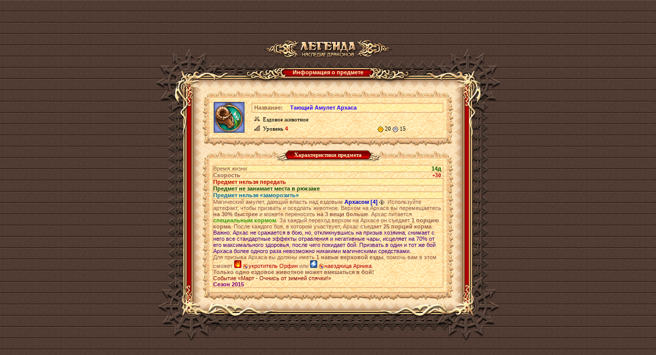

--- FILE ---
content_type: text/html;charset=UTF-8
request_url: https://w1.dwar.ru/artifact_info.php?artikul_id=26345
body_size: 4627
content:

<html>
<head>
	<title>Тающий Амулет Архаса - информация о предмете из бесплатной онлайн ролевой игры (RPG) Легенда: Наследие Драконов</title>
	
	<meta http-equiv="Content-Type" content="text/html; charset=UTF-8" />
	<meta name="Description" content="Описание предмета Тающий Амулет Архаса в бесплатной онлайн игре (MMORPG) Легенда: Наследие Драконов. Ролевая онлайн игра (RPG) Легенда: Наследие Драконов - самая популярная онлайн игра Рунета" />
	
	<link href="style/main.css?ux=1768483921" rel="stylesheet" type="text/css"/>
	<link rel="stylesheet" type="text/css" href="images/locale/ru/alt.css">
	
		<script type="text/javascript" src="js/common.js?ux=1768483920"></script>
	<script type="text/javascript">
		var art_alt = {};
	</script>
</head>
<body class="bg2 regcolor" topmargin="0" leftmargin="0">
		<div id="artifact_alt" style="width: 300px; display: none; position: absolute; z-index: 1001;" onmouseover="this.style.display = 'none';"></div>
	
	<table width="100%" height="100%" cellpadding="0" cellspacing="0" border="0">
		<tbody>
			<tr>
				<td align="center" valign="middle">
					<table width="610" border="0" cellspacing="0" cellpadding="0" align="center">
						<tbody>
							<tr>
								<td>
									<h1 class="ext-logo">
										<a href="/"><img src="images/locale/ru/images/logo-info-head.gif" alt="Онлайн игра Легенда: Наследие Драконов" border="0" class="logo-main"></a>
									</h1>
								</td>
							</tr>
			
							<tr>
								<td>
									<div class="common-block common-block__red">
										<div class="corner-tl"></div>
										<div class="corner-tr"></div>
										<div class="corner-bl"></div>
										<div class="corner-br"></div>
									
										<div class="bg-t">
											<div class="common-header common-header__small">
												<div class="h-inner">
													<div class="h-txt">
														Информация о предмете													</div>
												</div>
											</div>
										</div>
									
										<div class="bg-l">
											<div class="bg-r">
												<div class="bg-inner">
													<div class="bg-inner-l">
														<div class="bg-inner-r">
															<div class="bg-inner-t">
																<div class="bg-inner-b">
																	<div class="common-content">
																																						<table width="490" border="0" cellspacing="0" cellpadding="0">
																					<tbody>
																						<tr height="22">
																							<td width="20" align="right" valign="bottom"><img src="images/tbl-shp_sml-corner-top-left.gif" width="20" height="22" alt=""></td>
																							<td class="tbl-shp_sml-top" valign="top" align="center">&nbsp;</td>
																							<td width="20" align="left" valign="bottom"><img src="images/tbl-shp_sml-corner-top-right.gif" width="20" height="22" alt=""></td>
																						</tr>
																						<tr>
																							<td class="tbl-usi_left">&nbsp;</td>
																							<td class="tbl-usi_bg" valign="top" align="center">
																								<table width="100%" border="0" cellspacing="0" cellpadding="0">
																									<tbody>
																										<tr>
																											<td rowspan="3" valign="top" align="center" width="60">
																												<table width="60" height="60" cellpadding="0" cellspacing="0" border="0" style="margin: 2px" background="images/data/artifacts/arxas_mart.gif" title="Тающий Амулет Архаса">
																													<tbody>
																														<tr>
																															<td valign="bottom">
																																&nbsp;																															</td>
																														</tr>
																													</tbody>
																												</table>
																											</td>
																											<td rowspan="3" width="12">&nbsp;</td>
																											<td colspan="3">
																												<table width="100%"  border="0" cellspacing="0" cellpadding="0" class="tbl-ati_brd-all">
																													<tbody>
																														<tr>
																															<td width="70" class="tbl-sts_bg-light"><b>Название:</b></td>
																															<td class="tbl-sts_bg-light">
																																<h1 style="display: inline;"><b style="color:#3300ff">Тающий Амулет Архаса</b></h1>
																															</td>
																														</tr>
																													</tbody>
																												</table>
																											</td>
																										</tr>
																										<tr>
																											<td class="tbl-ati_regular" title="Тип предмета"><img src="images/tbl-shp_item-icon.gif" width="11" height="10" class="tbl-shp_item-ico" alt="">Ездовое животное</td>
																																																																																</tr>
																										<tr>
																											<td class="tbl-ati_regular" title="Требуемый уровень" nowrap><img src="images/tbl-shp_level-icon.gif" width="11" height="10" class="tbl-shp_item-ico" alt="">Уровень <b class="red">4</b></td>
																																																							<td class="tbl-ati_regular b red" title="Цена"><span title="Золотой"><img src="/images/m_game3.gif" border=0 width=11 height=11 align=absmiddle></span>&nbsp;20&nbsp;<span title="Серебряный"><img src="/images/m_game2.gif" border=0 width=11 height=11 align=absmiddle></span>&nbsp;15</td>
																																																																																</tr>
																									</tbody>
																								</table>
																								
																								<img src="images/d.gif" width="1" height="7" alt="" border="0"><br>
																							</td>
																							<td class="tbl-usi_right">&nbsp;</td>
																						</tr>
																						<tr height="18">
																							<td width="20" align="right" valign="top"><img src="images/tbl-shp_sml-corner-bottom-left.gif" width="20" height="18" alt=""></td>
																							<td class="tbl-shp_sml-bottom" valign="top" align="center">&nbsp;</td>
																							<td width="20" align="left" valign="top"><img src="images/tbl-shp_sml-corner-bottom-right.gif" width="20" height="18" alt=""></td>
																						</tr>
																					</tbody>
																				</table>
																																						<table width="490" border="0" cellspacing="0" cellpadding="0" class="mrg-top">
																					<tbody>
																						<tr height="22">
																							<td width="20" align="right" valign="bottom"><img src="images/tbl-shp_sml-corner-top-left.gif" width="20" height="22" alt=""></td>
																							<td class="tbl-shp_sml-top" valign="top" align="center">
																								<table border="0" cellspacing="0" cellpadding="0">
																									<tbody>
																										<tr height="22">
																											<td><img src="images/tbl-usi_label-left.gif" width="27" height="22" alt=""></td>
																											<td class="tbl-usi_label-center">Характеристики предмета</td>
																											<td><img src="images/tbl-usi_label-right.gif" width="27" height="22" alt=""></td>
																										</tr>
																									</tbody>
																								</table>
																							</td>
																							<td width="20" align="left" valign="bottom"><img src="images/tbl-shp_sml-corner-top-right.gif" width="20" height="22" alt=""></td>
																						</tr>
																						<tr>
																							<td class="tbl-usi_left">&nbsp;</td>
																							<td class="tbl-usi_bg" valign="top" align="center">
																								<img src="images/d.gif" width="1" height="7" alt="" border="0"><br>
																							
																								<table width="100%" border="0" cellspacing="0" cellpadding="0" class="tbl-ati_brd-all coll">
																									<tbody>
																																																						<tr>
																													<td class="tbl-sts_bg-light tbl-usi_brd-bottom">Время жизни</td>
																													<td class="tbl-sts_bg-light tbl-usi_brd-bottom grnn b" align="right" style="padding-right: 3px">14д</td>
																												</tr>
																																																							<tr>
																														<td class="tbl-usi_brd-bottom"><b>Скорость</b></td>
																														<td class="tbl-usi_brd-bottom" align="right" style="padding-right: 3px"><b class="tbl_red">+30</b></td>
																													</tr>
																																																						<tr>
																													<td class="tbl-sts_bg-light tbl-usi_brd-bottom redd b" colspan="2">Предмет нельзя передать</td>
																												</tr>

																																																						<tr>
																													<td class="tbl-usi_brd-bottom grnn b" colspan="2">Предмет не занимает места в рюкзаке</td>
																												</tr>
																																																						<tr>
																													<td class="tbl-sts_bg-light tbl-usi_brd-bottom" colspan="2"><b style="color: #0969a2;">Предмет нельзя &laquo;заморозить&raquo;</b></td>
																												</tr>
																																																						<tr>
																													<td class="tbl-usi_brd-bottom" colspan="2">Магический амулет, дающий власть над ездовым <span  ><a ><b class="blue">Архасом&nbsp;[4]</b></a>&nbsp;<a href="#" onClick="showBotInfo(0,2841); return false;" title="Информация о существе"><img src="/images/player_info.gif" border=0 width=10 height=10 align="absmiddle"></a></span>. Используйте артефакт, чтобы призвать и оседлать животное. Верхом на Архасе вы перемещаетесь <b>на 30% быстрее</b> и можете переносить <b>на 3 вещи больше</b>. Архас питается <a class="artifact_info b macros_artifact_quality1" href="/artifact_info.php?artikul_id=1148"  onClick="showArtifactInfo(false,1148);return false;">специальным кормом</a>. За каждый переход верхом на Архасе он съедает <b>1 порцию корма</b>. После каждого боя, в котором участвует, Архас съедает <b>25 порций корма</b>. <SPAN style="color:indigo">Важно: Архас не сражается в бою, но, откликнувшись на призыв хозяина, снимает с него все стандартные эффекты отравления и негативные чары, исцеляет на 70% от его максимального здоровья, после чего покидает бой. Призвать в один и тот же бой Архаса более одного раза невозможно никакими магическими средствами.</SPAN> 
<br>Для призыва Архаса вы должны иметь <b>1 навык верховой езды</b>, помочь вам в этом сможет <img src="/images/ico_magmar.gif" border=0> <a href="#" onClick="showMsg('navigator.php?name=укротитель Орфин','Навигатор',560,423);return false;"><img src="/images/compass.png" class="compass"/>укротитель Орфин</a> или <img src="/images/ico_human.gif" border=0 /> <a href="#" onClick="showMsg('navigator.php?name=наездница Арника','Навигатор',560,423);return false;"><img src="/images/compass.png" class="compass"/>наездница Арника</a>.
<br><b>Только одно ездовое животное может вмешаться в бой!</b>
<br />
<SPAN style="color:darkred">Событие «Март - Очнись от зимней спячки!»</SPAN><br><b style="color:purple">Сезон 2015</b></td>
																												</tr>
																																																			</tbody>
																								</table>
																								
																								<img src="images/d.gif" width="1" height="7" alt="" border="0"><br>
																							</td>
																							<td class="tbl-usi_right">&nbsp;</td>
																						</tr>
																						<tr height="18">
																							<td width="20" align="right" valign="top"><img src="images/tbl-shp_sml-corner-bottom-left.gif" width="20" height="18" alt=""></td>
																							<td class="tbl-shp_sml-bottom" valign="top" align="center">&nbsp;</td>
																							<td width="20" align="left" valign="top"><img src="images/tbl-shp_sml-corner-bottom-right.gif" width="20" height="18" alt=""></td>
																						</tr>
																					</tbody>
																				</table>
																																			</div>
																</div>
															</div>
														</div>
													</div>
												</div>
											</div>
										</div>
										
										<div class="bg-b"></div>
									</div>
								</td>
							</tr>
							
							<tr>
								<td align="center">
									<div style="position: absolute; top: -10000px; left: -10000px;"><!-- Rating Mail.ru counter -->
<script type="text/javascript">
var _tmr = window._tmr || (window._tmr = []);
_tmr.push({id: "3186723", type: "pageView", start: (new Date()).getTime()});
_tmr.push({ type: 'setUserID', userid: "0" });
(function (d, w, id) {
  if (d.getElementById(id)) return;
  var ts = d.createElement("script"); ts.type = "text/javascript"; ts.async = true; ts.id = id;
  ts.src = (d.location.protocol == "https:" ? "https:" : "http:")+"//top-fwz1.mail.ru/js/code.js";
  var f = function () {var s = d.getElementsByTagName("script")[0]; s.parentNode.insertBefore(ts, s);};
  if (w.opera == "[object Opera]") { d.addEventListener("DOMContentLoaded", f, false); } else { f(); }
})(document, window, "topmailru-code");
</script><noscript><div>
<img src="https://top-fwz1.mail.ru/counter?id=3186723;js=na" style="border:0;position:absolute;left:-9999px;" alt="Top.Mail.Ru" />
</div></noscript>
<!-- //Rating Mail.ru counter --> 
<!-- Google Tag Manager -->
<script>(function(w,d,s,l,i){w[l]=w[l]||[];w[l].push({'gtm.start':
new Date().getTime(),event:'gtm.js'});var f=d.getElementsByTagName(s)[0],
j=d.createElement(s),dl=l!='dataLayer'?'&l='+l:'';j.async=true;j.src=
'https://www.googletagmanager.com/gtm.js?id='+i+dl;f.parentNode.insertBefore(j,f);
})(window,document,'script','dataLayer','GTM-KMVBJHVL');</script>
<!-- End Google Tag Manager -->
<!-- Google Tag Manager (noscript) -->
<noscript><iframe src="https://www.googletagmanager.com/ns.html?id=GTM-KMVBJHVL"
height="0" width="0" style="display:none;visibility:hidden"></iframe></noscript>
<!-- End Google Tag Manager (noscript) --> 
</div>								</td>
							</tr>
						</tbody>
					</table>
				</td>
			</tr>
		</tbody>
	</table>
</body>
</html>
